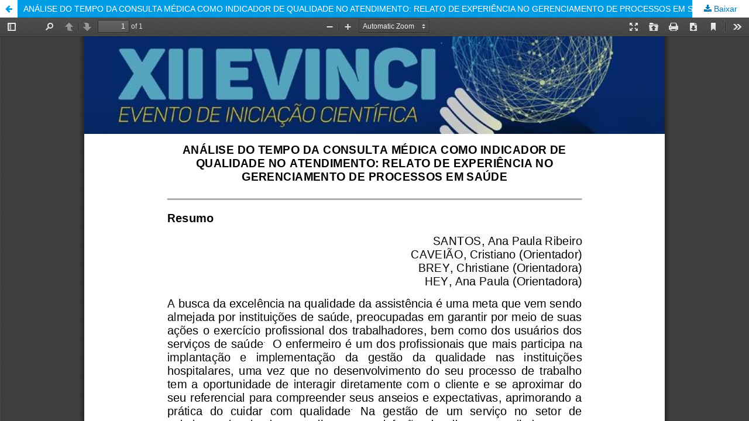

--- FILE ---
content_type: text/html; charset=utf-8
request_url: https://portaldeperiodicos.unibrasil.com.br/index.php/anaisevinci/article/view/3218/2832
body_size: 952
content:
<!DOCTYPE html>
<html lang="pt-BR" xml:lang="pt-BR">
<head>
	<meta http-equiv="Content-Type" content="text/html; charset=utf-8" />
	<meta name="viewport" content="width=device-width, initial-scale=1.0">
	<title>Vista do ANÁLISE DO TEMPO DA CONSULTA MÉDICA COMO INDICADOR DE QUALIDADE NO ATENDIMENTO: RELATO DE EXPERIÊNCIA NO GERENCIAMENTO DE PROCESSOS EM SAÚDE</title>

	
<meta name="generator" content="Open Journal Systems 3.1.2.4">
	<link rel="stylesheet" href="https://portaldeperiodicos.unibrasil.com.br/index.php/anaisevinci/$$$call$$$/page/page/css?name=stylesheet" type="text/css" /><link rel="stylesheet" href="https://portaldeperiodicos.unibrasil.com.br/lib/pkp/styles/fontawesome/fontawesome.css?v=3.1.2.4" type="text/css" />
	<script src="https://portaldeperiodicos.unibrasil.com.br/lib/pkp/lib/vendor/components/jquery/jquery.min.js?v=3.1.2.4" type="text/javascript"></script><script src="https://portaldeperiodicos.unibrasil.com.br/lib/pkp/lib/vendor/components/jqueryui/jquery-ui.min.js?v=3.1.2.4" type="text/javascript"></script><script src="https://portaldeperiodicos.unibrasil.com.br/lib/pkp/js/lib/jquery/plugins/jquery.tag-it.js?v=3.1.2.4" type="text/javascript"></script><script src="https://portaldeperiodicos.unibrasil.com.br/plugins/themes/default/js/lib/popper/popper.js?v=3.1.2.4" type="text/javascript"></script><script src="https://portaldeperiodicos.unibrasil.com.br/plugins/themes/default/js/lib/bootstrap/util.js?v=3.1.2.4" type="text/javascript"></script><script src="https://portaldeperiodicos.unibrasil.com.br/plugins/themes/default/js/lib/bootstrap/dropdown.js?v=3.1.2.4" type="text/javascript"></script><script src="https://portaldeperiodicos.unibrasil.com.br/plugins/themes/default/js/main.js?v=3.1.2.4" type="text/javascript"></script>
</head>
<body class="pkp_page_article pkp_op_view">

		<header class="header_view">

		<a href="https://portaldeperiodicos.unibrasil.com.br/index.php/anaisevinci/article/view/3218" class="return">
			<span class="pkp_screen_reader">
									Voltar aos Detalhes do Artigo
							</span>
		</a>

		<a href="https://portaldeperiodicos.unibrasil.com.br/index.php/anaisevinci/article/view/3218" class="title">
			ANÁLISE DO TEMPO DA CONSULTA MÉDICA COMO INDICADOR DE QUALIDADE NO ATENDIMENTO: RELATO DE EXPERIÊNCIA NO GERENCIAMENTO DE PROCESSOS EM SAÚDE
		</a>

		<a href="https://portaldeperiodicos.unibrasil.com.br/index.php/anaisevinci/article/download/3218/2832/" class="download" download>
			<span class="label">
				Baixar
			</span>
			<span class="pkp_screen_reader">
				Baixar PDF
			</span>
		</a>

	</header>

	<div id="pdfCanvasContainer" class="galley_view">
		<iframe src="https://portaldeperiodicos.unibrasil.com.br/plugins/generic/pdfJsViewer/pdf.js/web/viewer.html?file=https%3A%2F%2Fportaldeperiodicos.unibrasil.com.br%2Findex.php%2Fanaisevinci%2Farticle%2Fdownload%2F3218%2F2832%2F" width="100%" height="100%" style="min-height: 500px;" allowfullscreen webkitallowfullscreen></iframe>
	</div>
	
</body>
</html>
